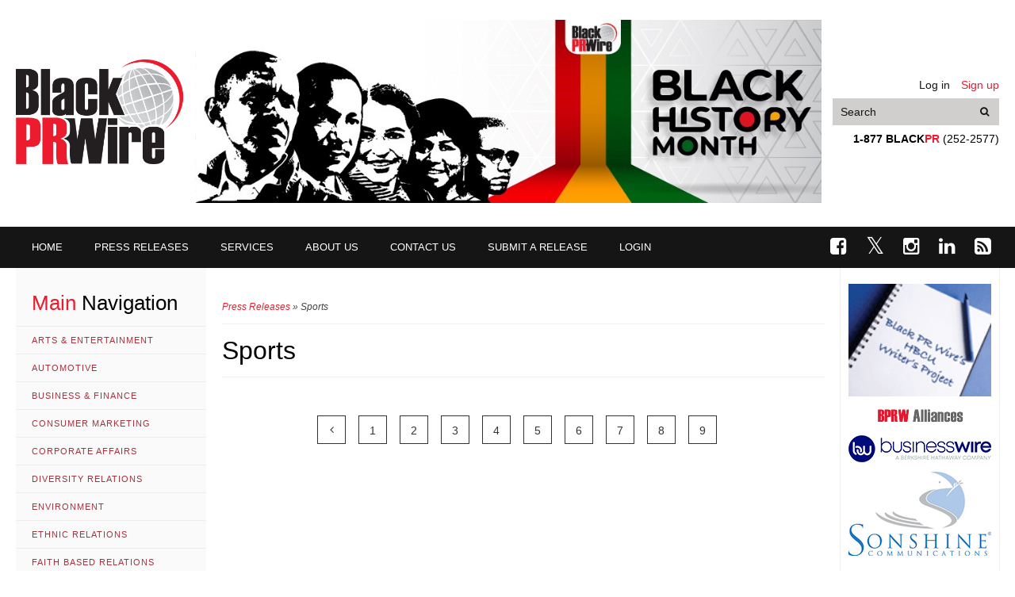

--- FILE ---
content_type: text/html; charset=UTF-8
request_url: https://mail.blackprwire.com/news-channels/sports?page=21
body_size: 3857
content:
<!doctype html>
<html class="no-js" lang="en">
  <head>
    <meta http-equiv="Content-Type" content="text/html; charset=utf-8">
    <meta http-equiv="X-UA-Compatible" content="IE=edge">
    <title>Sports | News channels | Black PR Wire, Inc.</title>

    <meta name="robots" content="ALL" />
    <meta name="revisit-after" content="1 Day" />
    <meta name="keywords" content="Press, Releases, Black, African American, News, newswire, Media, Caribbean, newspapers, publications" />
    <meta name="description" content="Black PR Wire is a 24-hour multimedia news and information center that provides Black publication portals from across the country, black television and radio programming, online training, and up-to-the-minute news of interest to the Black community." />

    <meta name="verify-v1" content="APyRkAAO6zvPODH7BNunU7UsNlTpKXgzAb0Gj1OCR+k=" />
    <link rel="apple-touch-icon" href="https://mail.blackprwire.com/images/customIcon.png"/>
    
    <link rel="icon" href="/favicon.ico" type="image/x-icon" />

    <meta name="viewport" content="width=device-width, initial-scale=1">
    <!--<link rel="shortcut icon" href="" type="image/png">-->

    <link rel="stylesheet" href="/js/vendor/bxslider/jquery.bxslider.min.css" />
    <link rel="stylesheet" href="/js/vendor/fullcalendar/fullcalendar.min.css" />
    <link rel="stylesheet" href="/js/vendor/lightbox2/css/lightbox.css" />
    <link rel="stylesheet" href="/js/vendor/datepicker/build/jquery.timepicker.min.css">
    <link rel="stylesheet" href="/js/vendor/datepicker/build/jquery.periodpicker.min.css">
    <link href='https://fonts.googleapis.com/css?family=Lora:400,700&subset=latin,latin-ext' rel='stylesheet' type='text/css'>
    <link rel="stylesheet" href='/fonts/fa/css/font-awesome.min.css' type='text/css'>
    <link rel="stylesheet" href="/css/styles.css?ver=1741375237" />
    <link rel="stylesheet" href="/css/custom.css?ver=1598371934" />
    
    
      </head>
  <body class="categories--show">
    
        <div class="PageWrapper">
        <header class="Header Header--global">
    <div class="HeaderInner Container">
        <div class="Panel Panel--header">
            <div class="Panel-links">
                                    <a href="https://mail.blackprwire.com/login" class="Panel-link">Log in</a>
                    <a href="https://mail.blackprwire.com/register" class="Panel-link">Sign up</a>
                            </div>
            <form class="Search Search--header" action="https://mail.blackprwire.com/search" method="GET">
                <input type="text" name="str" placeholder="Search" class="Input Input--headerSearch"
                    tabindex="99" value="" aria-label="Put your search text here">
                <button class="Button Button--headerSearch" aria-label="Search"><span
                        class="fa fa-search"></span></button>
            </form>
            <div class="Panel-contacts" role="presentation">
                <strong>1-877 BLACK<span>PR</span></strong> (252-2577)
            </div>
        </div>
        <a href="https://mail.blackprwire.com" class="Logo Logo--header" aria-label="Go to Homepage"></a>

        <div class="banner banner-374">
                  <img src="https://mail.blackprwire.com/uploads/files/2026/01/27/bhm_leaderboard_2023.jpg" alt="Black History Month" />
            </div>    </div>
</header>
<div class="Nav-wrapper">
    <div class="Container">
        <div class="Nav-toggle Nav-toggle--main js-Nav-toggle--main" data-toggle="NavMain"><i
                class="Nav-toggleIcon"></i></div>
        <ul class="Nav Nav--main"><li><a href="https://mail.blackprwire.com"><span class="hidden-tablet">Home</span></a></li><li><a href="https://mail.blackprwire.com/press-releases"><span class="hidden-tablet">Press Releases</span></a></li><li><a href="https://mail.blackprwire.com/our-services/products-services"><span class="hidden-tablet">Services</span></a></li><li><a href="https://mail.blackprwire.com/about-us/corporate-overview"><span class="hidden-tablet">About us</span></a></li><li><a href="https://mail.blackprwire.com/about-us/contact-us"><span class="hidden-tablet">Contact us</span></a></li><li><a href="https://mail.blackprwire.com/press-release/add"><span class="hidden-tablet">Submit a Release</span></a></li><li><a href="https://mail.blackprwire.com/login"><span class="hidden-tablet">Login</span></a></li></ul>
        <div class="Social Social--mainNav">
            <a href="https://www.facebook.com/BlackPRWire" rel="nofollow" aria-label="Go to Facebook"><i
                    class="fa fa-facebook-square"></i></a>
            <a href="https://twitter.com/BlackPRWire" rel="nofollow" aria-label="Go to Twitter"><i
                    class="fa fa-twitter"></i></a>
            <a href="https://www.instagram.com/BlackPRWire" rel="nofollow" aria-label="Go to Instagram"><i
                    class="fa fa-instagram"></i></a>
            <a href="https://www.linkedin.com/company/black-pr-wire-inc" rel="nofollow" aria-label="Go to Linkedin"><i
                    class="fa fa-linkedin"></i></a>
            <a href="https://mail.blackprwire.com/rss/rss_all.php" aria-label="Open RSS feed"><i class="fa fa-rss-square"></i></a>
        </div>
    </div>
</div>

        <section class="Layout Layout--twoSidebars Container">
            <aside class="Sidebar Sidebar--left">
                            <div>
  <div class="Sidebar-toggle Sidebar-toggle--left Button Button--small Button--base-outline" data-toggle="SidebarLeft">
    <i class="fa fa-long-arrow-left"></i> Close navigation
  </div>
  <h3><span class="Color--main">Main</span> Navigation</h3>
  <ul>
      <li><a href="https://mail.blackprwire.com/news-channels/arts-entertainment">Arts &amp; Entertainment</a></li>
      <li><a href="https://mail.blackprwire.com/news-channels/automotive">Automotive</a></li>
      <li><a href="https://mail.blackprwire.com/news-channels/business-finance">Business &amp; Finance</a></li>
      <li><a href="https://mail.blackprwire.com/news-channels/consumer-marketing">Consumer Marketing</a></li>
      <li><a href="https://mail.blackprwire.com/news-channels/corporate-affairs">Corporate Affairs</a></li>
      <li><a href="https://mail.blackprwire.com/news-channels/diversity-relations">Diversity Relations</a></li>
      <li><a href="https://mail.blackprwire.com/news-channels/environment">Environment</a></li>
      <li><a href="https://mail.blackprwire.com/news-channels/ethnic-relations">Ethnic Relations</a></li>
      <li><a href="https://mail.blackprwire.com/news-channels/faith-based-relations">Faith Based Relations</a></li>
      <li><a href="https://mail.blackprwire.com/news-channels/fashion">Fashion</a></li>
      <li><a href="https://mail.blackprwire.com/news-channels/health-fitness">Health &amp; Fitness</a></li>
      <li><a href="https://mail.blackprwire.com/news-channels/home-ownership">Home Ownership</a></li>
      <li><a href="https://mail.blackprwire.com/news-channels/literature">Literature</a></li>
      <li><a href="https://mail.blackprwire.com/news-channels/marketing-advertising">Marketing &amp; Advertising</a></li>
      <li><a href="https://mail.blackprwire.com/news-channels/politics">Politics</a></li>
      <li><a href="https://mail.blackprwire.com/news-channels/safety-protection">Safety &amp; Protection</a></li>
      <li><a href="https://mail.blackprwire.com/news-channels/sports">Sports</a></li>
      <li><a href="https://mail.blackprwire.com/news-channels/technology">Technology</a></li>
      <li><a href="https://mail.blackprwire.com/news-channels/travel-leisure">Travel &amp; Leisure</a></li>
      <li><a href="https://mail.blackprwire.com/news-channels/youth-education">Youth &amp; Education</a></li>
    </ul>

  <a class="Nav-link--archive" href="https://mail.blackprwire.com/hbcu-archive"><span class="fa fa-archive"></span> HBCU Archive</a>

  <h3><span class="Color--main">Our</span> Services</h3>
  <ul class="Nav Nav--ourServices"><li><a href="https://mail.blackprwire.com/our-services/products-services"><span class="hidden-tablet">Products & Services</span></a></li><li><a href="https://mail.blackprwire.com/our-services/clipping-services"><span class="hidden-tablet">Clipping Services</span></a></li><li><a href="https://mail.blackprwire.com/our-services/calendar-of-events"><span class="hidden-tablet">Calendar of Events</span></a></li><li><a href="https://mail.blackprwire.com/our-services/video-releases"><span class="hidden-tablet">Video Releases</span></a></li><li><a href="https://mail.blackprwire.com/our-services/audio-releases"><span class="hidden-tablet">Audio Releases</span></a></li><li><a href="https://mail.blackprwire.com/our-services/electronic-newsletters"><span class="hidden-tablet">Electronic Newsletters</span></a></li><li><a href="https://mail.blackprwire.com/our-services/electronic-messages"><span class="hidden-tablet">Electronic Messages</span></a></li><li><a href="https://mail.blackprwire.com/our-services/rates-descriptions"><span class="hidden-tablet">Rates Descriptions</span></a></li><li><a href="https://mail.blackprwire.com/our-services/top-150-media"><span class="hidden-tablet">Top 150 media</span></a></li><li><a href="https://mail.blackprwire.com/our-services/bprw-rss"><span class="hidden-tablet">BPRW RSS</span></a></li></ul>

  <h3><span class="Color--main">About</span> Us</h3>
  <ul class="Nav Nav--aboutUs"><li><a href="https://mail.blackprwire.com/about-us/corporate-overview"><span class="hidden-tablet">Corporate Overview</span></a></li><li><a href="https://mail.blackprwire.com/about-us/mission-statement"><span class="hidden-tablet">Mission Statement</span></a></li><li><a href="https://mail.blackprwire.com/about-us/bprw-alliances"><span class="hidden-tablet">BPRW Alliances</span></a></li><li><a href="https://mail.blackprwire.com/about-us/bprw-benefits"><span class="hidden-tablet">BPRW Benefits</span></a></li><li><a href="https://mail.blackprwire.com/about-us/our-clients"><span class="hidden-tablet">Our Clients</span></a></li><li><a href="https://mail.blackprwire.com/about-us/community-response"><span class="hidden-tablet">Community Response</span></a></li><li><a href="https://mail.blackprwire.com/about-us/contact-us"><span class="hidden-tablet">Contact Us</span></a></li></ul>

</div>                    </aside>

        <main class="Main Content--text">
            <div class="Sidebar-toggle Sidebar-toggle--left Button Button--base-outline" data-toggle="SidebarLeft">
                Open navigation <i class="fa fa-long-arrow-right"></i>
            </div>
            <div class="Breadcrumbs">
  <a href="https://mail.blackprwire.com/press-releases">Press Releases</a>
  &#187;
  <span>Sports</span>
</div>

<h1>Sports</h1>


<div class="paginator">
  <nav>
        <ul class="pagination">
            
                            <li class="page-item">
                    <a class="page-link" href="https://mail.blackprwire.com/news-channels/sports?page=20" rel="prev" aria-label="&laquo; Previous">&lsaquo;</a>
                </li>
            
            
                            
                
                
                                                                                        <li class="page-item"><a class="page-link" href="https://mail.blackprwire.com/news-channels/sports?page=1">1</a></li>
                                                                                                <li class="page-item"><a class="page-link" href="https://mail.blackprwire.com/news-channels/sports?page=2">2</a></li>
                                                                                                <li class="page-item"><a class="page-link" href="https://mail.blackprwire.com/news-channels/sports?page=3">3</a></li>
                                                                                                <li class="page-item"><a class="page-link" href="https://mail.blackprwire.com/news-channels/sports?page=4">4</a></li>
                                                                                                <li class="page-item"><a class="page-link" href="https://mail.blackprwire.com/news-channels/sports?page=5">5</a></li>
                                                                                                <li class="page-item"><a class="page-link" href="https://mail.blackprwire.com/news-channels/sports?page=6">6</a></li>
                                                                                                <li class="page-item"><a class="page-link" href="https://mail.blackprwire.com/news-channels/sports?page=7">7</a></li>
                                                                                                <li class="page-item"><a class="page-link" href="https://mail.blackprwire.com/news-channels/sports?page=8">8</a></li>
                                                                                                <li class="page-item"><a class="page-link" href="https://mail.blackprwire.com/news-channels/sports?page=9">9</a></li>
                                                                        
            
                            <li class="page-item disabled" aria-disabled="true" aria-label="Next &raquo;">
                    <span class="page-link" aria-hidden="true">&rsaquo;</span>
                </li>
                    </ul>
    </nav>

</div>

        </main>

        <aside class="Sidebar Sidebar--right">
                            <p class="has--margin-trailer">
    <a target="_blank" href="http://blackprwire.com/hbcu/index.html"><img src="/images/partnerlinks/img.png" width="180px"
            alt="HBCU project"></a>
</p>
<p class="has--margin-trailer">
    <img src="/images/partnerlinks/bprw_alliance_side.gif" alt="bprw side">
</p>
<p class="has--margin-trailer">
    <a target="_blank" href="http://www.businesswire.com/"><img src="/images/partnerlinks/bw_logo_2020.jpg"
            alt="partner businesswire"></a>
</p>
<p class="has--margin-trailer">
    <a target="_blank" href="http://www.sonshine.com/"><img src="/images/partnerlinks/sonshine_communic_logo.png"
            alt="Sonshine Communications"></a>
</p>
<!-- <p class="has--margin-trailer">
  <a target="_blank" href="http://www.prsa.org/"><img src="/images/partnerlinks/partner-prsa.gif" alt="partner prsa"></a>
</p>
<p class="has--margin-trailer">
  <a target="_blank" href="http://www.usasianwire.com/"><img src="/images/partnerlinks/partner-asian-pr-wire.gif" alt="partner asian prwire"></a>
</p> -->



<div class="subscribe subscribe--rightSidebar">
    <h4>
        <div class="fa fa-rss"></div> Newsletter
    </h4>
    
    <p><strong>Subscribe for Thrivin&#39;</strong></p>
    <form data-module="class!App.Pub.Module.Subscription.Subscribe">
        <input type="hidden" name="subscriptions[Thrivin]" value="1" />

        <div class="FormItem">
            <label for="subscribe-name" class="Input-label">Name</label>
            <input id="subscribe-name" type="text" name="name" required class="Input Input--block Input--small"
                value=""
                placeholder="Enter your name">
        </div>
        <div class="FormItem">
            <label for="subscribe-email" class="Input-label">E-mail</label>
            <input id="subscribe-email" type="email" name="email" required class="Input Input--block Input--small"
                value="" placeholder="Enter your e-mail">
        </div>
        <div class="FormItem">
            <button type="submit" class="Button Button--main Button--block">Subscribe</button>
        </div>
    </form>
</div>
                    </aside>

    </section>

    <footer class="Footer Footer--global">
  <div class="FooterInner Container">
    <div class="Grid">
      <div class="Col-3--desktop Col-12">
        <a class="Logo Logo--footer"></a>
      </div>
      <div class="Col-9--desktop Col-12 Col--last">
        <div class="Grid">
          <div class="Col-8--desktop Col-12">
            <ul class="Nav Nav--footer"><li><a href="https://mail.blackprwire.com/about-us/corporate-overview"><span class="hidden-tablet">Corporate Overview</span></a></li><li><a href="https://mail.blackprwire.com/about-us/mission-statement"><span class="hidden-tablet">Mission Statement</span></a></li><li><a href="https://mail.blackprwire.com/about-us/bprw-alliances"><span class="hidden-tablet">BPRW Alliances</span></a></li><li><a href="https://mail.blackprwire.com/about-us/bprw-benefits"><span class="hidden-tablet">BPRW Benefits</span></a></li><li><a href="https://mail.blackprwire.com/about-us/our-clients"><span class="hidden-tablet">Our Clients</span></a></li><li><a href="https://mail.blackprwire.com/about-us/community-response"><span class="hidden-tablet">Community Response</span></a></li><li><a href="https://mail.blackprwire.com/about-us/contact-us"><span class="hidden-tablet">Contact Us</span></a></li></ul>
          </div>
          <div class="Col-4--desktop Col-12 Col--last">
            <div class="Social Social--footer">
              <a href="https://www.facebook.com/BlackPRWire" rel="nofollow" aria-label="Go to Facebook"><i class="fa fa-facebook-square"></i></a>
              <a href="https://twitter.com/BlackPRWire" rel="nofollow" aria-label="Go to Twitter"><i class="fa fa-twitter"></i></a>
              <a href="https://www.instagram.com/BlackPRWire" rel="nofollow" aria-label="Go to Instagram"><i class="fa fa-instagram"></i></a>
              <a href="https://www.linkedin.com/company/black-pr-wire-inc" rel="nofollow" aria-label="Go to Linkedin"><i class="fa fa-linkedin"></i></a>
              <a href="https://mail.blackprwire.com/rss/rss_all.php" aria-label="Open RSS feed"><i class="fa fa-rss-square"></i></a>
            </div>
          </div>
        </div>

        <div class="Copyright">
          Copyright © 2001 - 2020 Black PR Wire. All rights reserved. <br>
          152 NE 167th Street, Suite 403, Miami, FL 33162 • 1-877 BLACKPR (252-2577) or • 305-948-9575 <br>
          Design by Sonshine Communications<sup>®</sup>
        </div>
      </div>
    </div>
  </div>
</footer>
<a href="#" class="js-scrollToTop ScrollToTop" aria-label="Scroll to top"><i class="fa fa-long-arrow-up"></i></a>

</div>


    <script data-main="/js/public.js?ver=1676532905" src="/js/vendor/require.js" data-app="class!App.AppModel"></script>


    <script data-module="class!App.Libs.Shop.Cart" data-data="themety_cart_data">
var themety_cart_data = {"items":[],"items_total":0,"discount":0,"total_before_taxes":0,"taxes":0,"total":0};
</script>    
      </body>
</html>